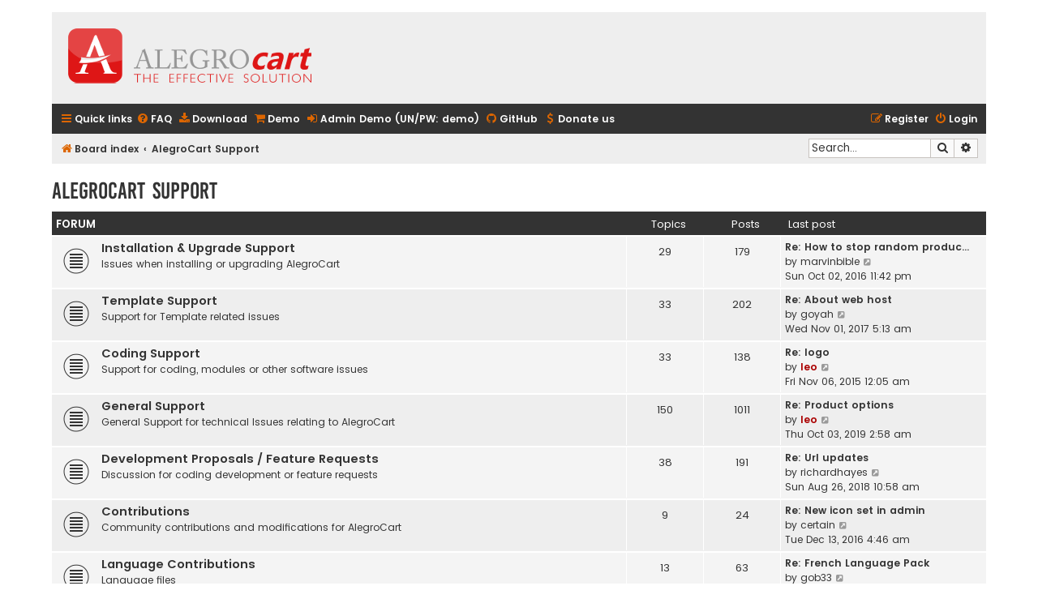

--- FILE ---
content_type: text/html; charset=UTF-8
request_url: http://forum.alegrocart.com/viewforum.php?f=9&sid=2f8d976805876de669f35e8f0ce767ba
body_size: 77572
content:
<!DOCTYPE html>
<html dir="ltr" lang="en-gb">
<head>
<meta charset="utf-8" />
<meta http-equiv="X-UA-Compatible" content="IE=edge">
<meta name="viewport" content="width=device-width, initial-scale=1" />

<title>AlegroCart Support - AlegroCart</title>


	<link rel="canonical" href="http://forum.alegrocart.com/viewforum.php?f=9">

<!--
	phpBB style name: Flat Style
	Based on style:   prosilver (this is the default phpBB3 style)
	Original author:  Tom Beddard ( http://www.subBlue.com/ )
	Modified by:      Ian Bradley
-->

<link href="./assets/css/font-awesome.min.css?assets_version=15" rel="stylesheet">
<link href="./styles/flat-style/theme/stylesheet.css?assets_version=15" rel="stylesheet">
<link href="./styles/flat-style/theme/en/stylesheet.css?assets_version=15" rel="stylesheet">




<!--[if lte IE 9]>
	<link href="./styles/flat-style/theme/tweaks.css?assets_version=15" rel="stylesheet">
<![endif]-->




<link rel="shortcut icon" href="/images/upload_icons/favicon.ico">
</head>
<body id="phpbb" class="nojs notouch section-viewforum ltr ">


<div id="wrap" class="wrap">
	<a id="top" class="top-anchor" accesskey="t"></a>
	<div id="page-header">
		<div class="headerbar" role="banner">
					<div class="inner">

			<div id="site-description">
				<a id="logo" class="logo" href="https://www.alegrocart.com/" alt="AlegroCart home page" title="AlegroCart Homepage"><span class="site_logo"></span></a>
				<div  class="site-description">
					<h1>AlegroCart</h1>
					<p>AlegroCart open source E-commerce</p>
					<p class="skiplink"><a href="#start_here">Skip to content</a></p>
				</div>
			</div>

			</div>
					</div>
				<div class="navbar navbar-top" role="navigation">
	<div class="inner">

	<ul id="nav-main" class="nav-main linklist" role="menubar">

		<li id="quick-links" class="quick-links dropdown-container responsive-menu" data-skip-responsive="true">
			<a href="#" class="dropdown-trigger">
				<i class="icon fa-bars fa-fw" aria-hidden="true"></i><span>Quick links</span>
			</a>
			<div class="dropdown">
				<div class="pointer"><div class="pointer-inner"></div></div>
				<ul class="dropdown-contents" role="menu">
					
											<li class="separator"></li>
																									<li>
								<a href="./search.php?search_id=unanswered&amp;sid=9976df14927d334c20bc3d50f98107ab" role="menuitem">
									<i class="icon fa-file fa-fw" aria-hidden="true"></i><span>Unanswered topics</span>
								</a>
							</li>
							<li>
								<a href="./search.php?search_id=active_topics&amp;sid=9976df14927d334c20bc3d50f98107ab" role="menuitem">
									<i class="icon fa-file fa-fw" aria-hidden="true"></i><span>Active topics</span>
								</a>
							</li>
							<li class="separator"></li>
							<li>
								<a href="./search.php?sid=9976df14927d334c20bc3d50f98107ab" role="menuitem">
									<i class="icon fa-search fa-fw" aria-hidden="true"></i><span>Search</span>
								</a>
							</li>
					
										
										<li class="separator"></li>

									</ul>
			</div>
		</li>

				<li data-skip-responsive="true">
			<a href="/app.php/help/faq?sid=9976df14927d334c20bc3d50f98107ab" rel="help" title="Frequently Asked Questions" role="menuitem">
				<i class="icon fa-question-circle fa-fw" aria-hidden="true"></i><span>FAQ</span>
			</a>
		</li>

		<li data-last-responsive="true">
			<a href="http://forum.alegrocart.com/viewtopic.php?f=8&amp;t=1696" title="Download Newest Version" role="menuitem">
				<i class="icon fa-download fa-fw" aria-hidden="true"></i><span>Download</span>
			</a>
		</li>

		<li data-last-responsive="true">
			<a href="http://www.alegrocart.com/demo/" title="Shopping Cart Demo" role="menuitem">
				<i class="icon fa-shopping-cart fa-fw" aria-hidden="true"></i><span>Demo</span>
			</a>
		</li>

		<li data-last-responsive="true">
			<a href="https://www.alegrocart.com/demo/secret_admin" title="Shopping Cart Admin Demo" role="menuitem">
				<i class="icon fa-sign-in fa-fw" aria-hidden="true"></i><span>Admin Demo (UN/PW: demo)</span>
			</a>
		</li>

		<li data-last-responsive="true">
			<a href="https://github.com/alegroleo/alegrocart" title="AlegroCart on GitHub" role="menuitem">
				<i class="icon fa-github fa-fw" aria-hidden="true"></i><span>GitHub</span>
			</a>
		</li>

		<li data-last-responsive="true">
			<form action="https://www.paypal.com/cgi-bin/webscr" method="post">
				<input type="hidden" name="cmd" value="_s-xclick">
				<input type="hidden" name="hosted_button_id" value="VVYAJ68NW4JKU">
				<button class="donateus" type="submit" formtarget="_blank">
					<i class="icon fa-usd fa-fw" aria-hidden="true"></i><span>Donate us</span>
				</button>
			</form>
		</li>

						
			<li class="rightside"  data-skip-responsive="true">
			<a href="./ucp.php?mode=login&amp;sid=9976df14927d334c20bc3d50f98107ab" title="Login" accesskey="x" role="menuitem">
				<i class="icon fa-power-off fa-fw" aria-hidden="true"></i><span>Login</span>
			</a>
		</li>
					<li class="rightside" data-skip-responsive="true">
				<a href="./ucp.php?mode=register&amp;sid=9976df14927d334c20bc3d50f98107ab" role="menuitem">
					<i class="icon fa-pencil-square-o  fa-fw" aria-hidden="true"></i><span>Register</span>
				</a>
			</li>
						</ul>
    </div>
</div>

<div class="navbar" role="navigation">
	<div class="inner">
	<ul id="nav-breadcrumbs" class="nav-breadcrumbs linklist navlinks" role="menubar">
								<li class="breadcrumbs" itemscope itemtype="http://schema.org/BreadcrumbList">
										<span class="crumb"  itemtype="http://schema.org/ListItem" itemprop="itemListElement" itemscope><a href="./index.php?sid=9976df14927d334c20bc3d50f98107ab" itemtype="https://schema.org/Thing" itemprop="item" accesskey="h" data-navbar-reference="index"><i class="icon fa-home fa-fw"></i><span itemprop="name">Board index</span></a><meta itemprop="position" content="1" /></span>
											<span class="crumb"  itemtype="http://schema.org/ListItem" itemprop="itemListElement" itemscope data-forum-id="9"><a href="./viewforum.php?f=9&amp;sid=9976df14927d334c20bc3d50f98107ab" itemtype="https://schema.org/Thing" itemprop="item"><span itemprop="name">AlegroCart Support</span></a><meta itemprop="position" content="2" /></span>
												</li>
		
							<li id="search-box" class="rightside search-box responsive-hide" role="search">
				<form action="./search.php?sid=9976df14927d334c20bc3d50f98107ab" method="get" id="search">
				<fieldset>
					<input name="keywords" id="keywords" type="search" maxlength="128" title="Search for keywords" class="inputbox search tiny" size="20" value="" placeholder="Search…" />
					<button class="button button-search" type="submit" title="Search">
						<i class="icon fa-search fa-fw" aria-hidden="true"></i><span class="sr-only">Search</span>
					</button>
					<a href="./search.php?sid=9976df14927d334c20bc3d50f98107ab" class="button button-search-end" title="Advanced search">
						<i class="icon fa-cog fa-fw" aria-hidden="true"></i><span class="sr-only">Advanced search</span>
					</a>
					<input type="hidden" name="sid" value="9976df14927d334c20bc3d50f98107ab" />

				</fieldset>
				</form>
			</li>

			<li class="rightside responsive-search">
				<a href="./search.php?sid=9976df14927d334c20bc3d50f98107ab" title="View the advanced search options" role="menuitem">
					<i class="icon fa-search fa-fw" aria-hidden="true"></i><span class="sr-only">Search</span>
				</a>
			</li>
					</ul>

	</div>
</div>
	</div>

	
	<a id="start_here" class="anchor"></a>
	<div id="page-body" class="page-body" role="main">
		
		<h2 class="forum-title"><a href="./viewforum.php?f=9&amp;sid=9976df14927d334c20bc3d50f98107ab">AlegroCart Support</a></h2>


	
	
				<div class="forabg">
			<div class="inner">
			<ul class="topiclist">
				<li class="header">
										<dl class="row-item">
						<dt><div class="list-inner">Forum</div></dt>
						<dd class="topics">Topics</dd>
						<dd class="posts">Posts</dd>
						<dd class="lastpost"><span>Last post</span></dd>
					</dl>
									</li>
			</ul>
			<ul class="topiclist forums">
		
					<li class="row bg2">
						<dl class="row-item forum_read">
				<dt title="No unread posts">
										<div class="list-inner">
																		<a href="./viewforum.php?f=10&amp;sid=9976df14927d334c20bc3d50f98107ab" class="forumtitle">Installation &amp; Upgrade Support</a>
						<br />Issues when installing or upgrading AlegroCart												
												<div class="responsive-show" style="display: none;">
															Topics: <strong>29</strong>
													</div>
											</div>
				</dt>
									<dd class="topics">29 <dfn>Topics</dfn></dd>
					<dd class="posts">179 <dfn>Posts</dfn></dd>
					<dd class="lastpost">
						<span>
																						<dfn>Last post</dfn>
																										<a href="./viewtopic.php?f=10&amp;p=12632&amp;sid=9976df14927d334c20bc3d50f98107ab#p12632" title="Re: How to stop random product on homepage?" class="lastsubject">Re: How to stop random produc…</a> <br />
																	by <a href="./memberlist.php?mode=viewprofile&amp;u=2613&amp;sid=9976df14927d334c20bc3d50f98107ab" class="username">marvinbible</a>																	<a href="./viewtopic.php?f=10&amp;p=12632&amp;sid=9976df14927d334c20bc3d50f98107ab#p12632" title="View the latest post">
										<i class="icon fa-external-link-square fa-fw icon-lightgray icon-md" aria-hidden="true"></i><span class="sr-only">View the latest post</span>
									</a>
																<br />Sun Oct 02, 2016 11:42 pm
													</span>
					</dd>
							</dl>
					</li>
			
	
	
			
					<li class="row bg1">
						<dl class="row-item forum_read">
				<dt title="No unread posts">
										<div class="list-inner">
																		<a href="./viewforum.php?f=11&amp;sid=9976df14927d334c20bc3d50f98107ab" class="forumtitle">Template Support</a>
						<br />Support for Template related issues												
												<div class="responsive-show" style="display: none;">
															Topics: <strong>33</strong>
													</div>
											</div>
				</dt>
									<dd class="topics">33 <dfn>Topics</dfn></dd>
					<dd class="posts">202 <dfn>Posts</dfn></dd>
					<dd class="lastpost">
						<span>
																						<dfn>Last post</dfn>
																										<a href="./viewtopic.php?f=11&amp;p=13508&amp;sid=9976df14927d334c20bc3d50f98107ab#p13508" title="Re: About web host" class="lastsubject">Re: About web host</a> <br />
																	by <a href="./memberlist.php?mode=viewprofile&amp;u=2844&amp;sid=9976df14927d334c20bc3d50f98107ab" class="username">goyah</a>																	<a href="./viewtopic.php?f=11&amp;p=13508&amp;sid=9976df14927d334c20bc3d50f98107ab#p13508" title="View the latest post">
										<i class="icon fa-external-link-square fa-fw icon-lightgray icon-md" aria-hidden="true"></i><span class="sr-only">View the latest post</span>
									</a>
																<br />Wed Nov 01, 2017 5:13 am
													</span>
					</dd>
							</dl>
					</li>
			
	
	
			
					<li class="row bg2">
						<dl class="row-item forum_read">
				<dt title="No unread posts">
										<div class="list-inner">
																		<a href="./viewforum.php?f=12&amp;sid=9976df14927d334c20bc3d50f98107ab" class="forumtitle">Coding Support</a>
						<br />Support for coding, modules or other software issues												
												<div class="responsive-show" style="display: none;">
															Topics: <strong>33</strong>
													</div>
											</div>
				</dt>
									<dd class="topics">33 <dfn>Topics</dfn></dd>
					<dd class="posts">138 <dfn>Posts</dfn></dd>
					<dd class="lastpost">
						<span>
																						<dfn>Last post</dfn>
																										<a href="./viewtopic.php?f=12&amp;p=10552&amp;sid=9976df14927d334c20bc3d50f98107ab#p10552" title="Re: logo" class="lastsubject">Re: logo</a> <br />
																	by <a href="./memberlist.php?mode=viewprofile&amp;u=54&amp;sid=9976df14927d334c20bc3d50f98107ab" style="color: #AA0000;" class="username-coloured">leo</a>																	<a href="./viewtopic.php?f=12&amp;p=10552&amp;sid=9976df14927d334c20bc3d50f98107ab#p10552" title="View the latest post">
										<i class="icon fa-external-link-square fa-fw icon-lightgray icon-md" aria-hidden="true"></i><span class="sr-only">View the latest post</span>
									</a>
																<br />Fri Nov 06, 2015 12:05 am
													</span>
					</dd>
							</dl>
					</li>
			
	
	
			
					<li class="row bg1">
						<dl class="row-item forum_read">
				<dt title="No unread posts">
										<div class="list-inner">
																		<a href="./viewforum.php?f=13&amp;sid=9976df14927d334c20bc3d50f98107ab" class="forumtitle">General Support</a>
						<br />General Support for technical Issues relating to AlegroCart												
												<div class="responsive-show" style="display: none;">
															Topics: <strong>150</strong>
													</div>
											</div>
				</dt>
									<dd class="topics">150 <dfn>Topics</dfn></dd>
					<dd class="posts">1011 <dfn>Posts</dfn></dd>
					<dd class="lastpost">
						<span>
																						<dfn>Last post</dfn>
																										<a href="./viewtopic.php?f=13&amp;p=15606&amp;sid=9976df14927d334c20bc3d50f98107ab#p15606" title="Re: Product options" class="lastsubject">Re: Product options</a> <br />
																	by <a href="./memberlist.php?mode=viewprofile&amp;u=54&amp;sid=9976df14927d334c20bc3d50f98107ab" style="color: #AA0000;" class="username-coloured">leo</a>																	<a href="./viewtopic.php?f=13&amp;p=15606&amp;sid=9976df14927d334c20bc3d50f98107ab#p15606" title="View the latest post">
										<i class="icon fa-external-link-square fa-fw icon-lightgray icon-md" aria-hidden="true"></i><span class="sr-only">View the latest post</span>
									</a>
																<br />Thu Oct 03, 2019 2:58 am
													</span>
					</dd>
							</dl>
					</li>
			
	
	
			
					<li class="row bg2">
						<dl class="row-item forum_read">
				<dt title="No unread posts">
										<div class="list-inner">
																		<a href="./viewforum.php?f=14&amp;sid=9976df14927d334c20bc3d50f98107ab" class="forumtitle">Development Proposals / Feature Requests</a>
						<br />Discussion for coding development or feature requests												
												<div class="responsive-show" style="display: none;">
															Topics: <strong>38</strong>
													</div>
											</div>
				</dt>
									<dd class="topics">38 <dfn>Topics</dfn></dd>
					<dd class="posts">191 <dfn>Posts</dfn></dd>
					<dd class="lastpost">
						<span>
																						<dfn>Last post</dfn>
																										<a href="./viewtopic.php?f=14&amp;p=14250&amp;sid=9976df14927d334c20bc3d50f98107ab#p14250" title="Re: Url updates" class="lastsubject">Re: Url updates</a> <br />
																	by <a href="./memberlist.php?mode=viewprofile&amp;u=2968&amp;sid=9976df14927d334c20bc3d50f98107ab" class="username">richardhayes</a>																	<a href="./viewtopic.php?f=14&amp;p=14250&amp;sid=9976df14927d334c20bc3d50f98107ab#p14250" title="View the latest post">
										<i class="icon fa-external-link-square fa-fw icon-lightgray icon-md" aria-hidden="true"></i><span class="sr-only">View the latest post</span>
									</a>
																<br />Sun Aug 26, 2018 10:58 am
													</span>
					</dd>
							</dl>
					</li>
			
	
	
			
					<li class="row bg1">
						<dl class="row-item forum_read">
				<dt title="No unread posts">
										<div class="list-inner">
																		<a href="./viewforum.php?f=17&amp;sid=9976df14927d334c20bc3d50f98107ab" class="forumtitle">Contributions</a>
						<br />Community contributions and modifications for AlegroCart												
												<div class="responsive-show" style="display: none;">
															Topics: <strong>9</strong>
													</div>
											</div>
				</dt>
									<dd class="topics">9 <dfn>Topics</dfn></dd>
					<dd class="posts">24 <dfn>Posts</dfn></dd>
					<dd class="lastpost">
						<span>
																						<dfn>Last post</dfn>
																										<a href="./viewtopic.php?f=17&amp;p=12790&amp;sid=9976df14927d334c20bc3d50f98107ab#p12790" title="Re: New icon set in admin" class="lastsubject">Re: New icon set in admin</a> <br />
																	by <a href="./memberlist.php?mode=viewprofile&amp;u=2634&amp;sid=9976df14927d334c20bc3d50f98107ab" class="username">certain</a>																	<a href="./viewtopic.php?f=17&amp;p=12790&amp;sid=9976df14927d334c20bc3d50f98107ab#p12790" title="View the latest post">
										<i class="icon fa-external-link-square fa-fw icon-lightgray icon-md" aria-hidden="true"></i><span class="sr-only">View the latest post</span>
									</a>
																<br />Tue Dec 13, 2016 4:46 am
													</span>
					</dd>
							</dl>
					</li>
			
	
	
			
					<li class="row bg2">
						<dl class="row-item forum_read">
				<dt title="No unread posts">
										<div class="list-inner">
																		<a href="./viewforum.php?f=26&amp;sid=9976df14927d334c20bc3d50f98107ab" class="forumtitle">Language Contributions</a>
						<br />Language files												
												<div class="responsive-show" style="display: none;">
															Topics: <strong>13</strong>
													</div>
											</div>
				</dt>
									<dd class="topics">13 <dfn>Topics</dfn></dd>
					<dd class="posts">63 <dfn>Posts</dfn></dd>
					<dd class="lastpost">
						<span>
																						<dfn>Last post</dfn>
																										<a href="./viewtopic.php?f=26&amp;p=10663&amp;sid=9976df14927d334c20bc3d50f98107ab#p10663" title="Re: French Language Pack" class="lastsubject">Re: French Language Pack</a> <br />
																	by <a href="./memberlist.php?mode=viewprofile&amp;u=118&amp;sid=9976df14927d334c20bc3d50f98107ab" class="username">gob33</a>																	<a href="./viewtopic.php?f=26&amp;p=10663&amp;sid=9976df14927d334c20bc3d50f98107ab#p10663" title="View the latest post">
										<i class="icon fa-external-link-square fa-fw icon-lightgray icon-md" aria-hidden="true"></i><span class="sr-only">View the latest post</span>
									</a>
																<br />Sat Dec 05, 2015 3:53 am
													</span>
					</dd>
							</dl>
					</li>
			
	
	
			
					<li class="row bg1">
						<dl class="row-item forum_read">
				<dt title="No unread posts">
										<div class="list-inner">
																		<a href="./viewforum.php?f=28&amp;sid=9976df14927d334c20bc3d50f98107ab" class="forumtitle">Template Contributions</a>
						<br />Template and Styles Contributions												
												<div class="responsive-show" style="display: none;">
															Topics: <strong>5</strong>
													</div>
											</div>
				</dt>
									<dd class="topics">5 <dfn>Topics</dfn></dd>
					<dd class="posts">13 <dfn>Posts</dfn></dd>
					<dd class="lastpost">
						<span>
																						<dfn>Last post</dfn>
																										<a href="./viewtopic.php?f=28&amp;p=8231&amp;sid=9976df14927d334c20bc3d50f98107ab#p8231" title="Re: Addition Colors for 1.2.8" class="lastsubject">Re: Addition Colors for 1.2.8</a> <br />
																	by <a href="./memberlist.php?mode=viewprofile&amp;u=909&amp;sid=9976df14927d334c20bc3d50f98107ab" class="username">fruitbat</a>																	<a href="./viewtopic.php?f=28&amp;p=8231&amp;sid=9976df14927d334c20bc3d50f98107ab#p8231" title="View the latest post">
										<i class="icon fa-external-link-square fa-fw icon-lightgray icon-md" aria-hidden="true"></i><span class="sr-only">View the latest post</span>
									</a>
																<br />Wed Oct 09, 2013 2:28 am
													</span>
					</dd>
							</dl>
					</li>
			
				</ul>

			</div>
		</div>
		





	
			<div class="forumbg">
		<div class="inner">
		<ul class="topiclist">
			<li class="header">
				<dl class="row-item">
					<dt id="active_topics"><div class="list-inner">Active topics</div></dt>
					<dd class="posts">Replies</dd>
					<dd class="views">Views</dd>
					<dd class="lastpost"><span>Last post</span></dd>
				</dl>
			</li>
		</ul>
		<ul class="topiclist topics">
	
				<li class="row bg1 sticky">
						<dl class="row-item sticky_read">
				<dt title="No unread posts">
										<div class="list-inner">
																		<a href="./viewtopic.php?f=28&amp;t=815&amp;sid=9976df14927d334c20bc3d50f98107ab" class="topictitle">Addition Colors for 1.2.8</a>																								<br />
						
												<div class="responsive-show" style="display: none;">
							Last post by <a href="./memberlist.php?mode=viewprofile&amp;u=909&amp;sid=9976df14927d334c20bc3d50f98107ab" class="username">fruitbat</a> &laquo; <a href="./viewtopic.php?f=28&amp;t=815&amp;p=8231&amp;sid=9976df14927d334c20bc3d50f98107ab#p8231" title="Go to last post">Wed Oct 09, 2013 2:28 am</a>
													</div>
													<span class="responsive-show left-box" style="display: none;">Replies: <strong>5</strong></span>
													
						<div class="topic-poster responsive-hide left-box">
														<i class="icon fa-paperclip fa-fw" aria-hidden="true"></i>							by <a href="./memberlist.php?mode=viewprofile&amp;u=2&amp;sid=9976df14927d334c20bc3d50f98107ab" style="color: #AA0000;" class="username-coloured">Brent</a> &raquo; Mon Jan 21, 2013 11:48 am
													</div>

						
											</div>
				</dt>
				<dd class="posts">5 <dfn>Replies</dfn></dd>
				<dd class="views">54120 <dfn>Views</dfn></dd>
				<dd class="lastpost">
					<span><dfn>Last post </dfn>by <a href="./memberlist.php?mode=viewprofile&amp;u=909&amp;sid=9976df14927d334c20bc3d50f98107ab" class="username">fruitbat</a>													<a href="./viewtopic.php?f=28&amp;t=815&amp;p=8231&amp;sid=9976df14927d334c20bc3d50f98107ab#p8231" title="Go to last post">
								<i class="icon fa-external-link-square fa-fw icon-lightgray icon-md" aria-hidden="true"></i><span class="sr-only"></span>
							</a>
												<br />Wed Oct 09, 2013 2:28 am
					</span>
				</dd>
			</dl>
					</li>
		
	

	
	
				<li class="row bg2">
						<dl class="row-item topic_read">
				<dt title="No unread posts">
										<div class="list-inner">
																		<a href="./viewtopic.php?f=13&amp;t=4776&amp;sid=9976df14927d334c20bc3d50f98107ab" class="topictitle">Product options</a>																								<br />
						
												<div class="responsive-show" style="display: none;">
							Last post by <a href="./memberlist.php?mode=viewprofile&amp;u=54&amp;sid=9976df14927d334c20bc3d50f98107ab" style="color: #AA0000;" class="username-coloured">leo</a> &laquo; <a href="./viewtopic.php?f=13&amp;t=4776&amp;p=15606&amp;sid=9976df14927d334c20bc3d50f98107ab#p15606" title="Go to last post">Thu Oct 03, 2019 2:58 am</a>
													</div>
													<span class="responsive-show left-box" style="display: none;">Replies: <strong>1</strong></span>
													
						<div class="topic-poster responsive-hide left-box">
																					by <a href="./memberlist.php?mode=viewprofile&amp;u=795&amp;sid=9976df14927d334c20bc3d50f98107ab" class="username">Delpfine</a> &raquo; Wed Oct 02, 2019 11:22 am
													</div>

						
											</div>
				</dt>
				<dd class="posts">1 <dfn>Replies</dfn></dd>
				<dd class="views">11152 <dfn>Views</dfn></dd>
				<dd class="lastpost">
					<span><dfn>Last post </dfn>by <a href="./memberlist.php?mode=viewprofile&amp;u=54&amp;sid=9976df14927d334c20bc3d50f98107ab" style="color: #AA0000;" class="username-coloured">leo</a>													<a href="./viewtopic.php?f=13&amp;t=4776&amp;p=15606&amp;sid=9976df14927d334c20bc3d50f98107ab#p15606" title="Go to last post">
								<i class="icon fa-external-link-square fa-fw icon-lightgray icon-md" aria-hidden="true"></i><span class="sr-only"></span>
							</a>
												<br />Thu Oct 03, 2019 2:58 am
					</span>
				</dd>
			</dl>
					</li>
		
	

	
	
				<li class="row bg1">
						<dl class="row-item topic_read">
				<dt title="No unread posts">
										<div class="list-inner">
																		<a href="./viewtopic.php?f=13&amp;t=2029&amp;sid=9976df14927d334c20bc3d50f98107ab" class="topictitle">Website cannot display the page</a>																								<br />
						
												<div class="responsive-show" style="display: none;">
							Last post by <a href="./memberlist.php?mode=viewprofile&amp;u=54&amp;sid=9976df14927d334c20bc3d50f98107ab" style="color: #AA0000;" class="username-coloured">leo</a> &laquo; <a href="./viewtopic.php?f=13&amp;t=2029&amp;p=15277&amp;sid=9976df14927d334c20bc3d50f98107ab#p15277" title="Go to last post">Sat Dec 15, 2018 5:07 am</a>
													</div>
													<span class="responsive-show left-box" style="display: none;">Replies: <strong>17</strong></span>
													
						<div class="topic-poster responsive-hide left-box">
																					by <a href="./memberlist.php?mode=viewprofile&amp;u=795&amp;sid=9976df14927d334c20bc3d50f98107ab" class="username">Delpfine</a> &raquo; Thu Mar 10, 2016 2:47 pm
													</div>

												<div class="pagination">
							<span><i class="icon fa-clone fa-fw" aria-hidden="true"></i></span>
							<ul>
															<li><a class="button" href="./viewtopic.php?f=13&amp;t=2029&amp;sid=9976df14927d334c20bc3d50f98107ab">1</a></li>
																							<li><a class="button" href="./viewtopic.php?f=13&amp;t=2029&amp;sid=9976df14927d334c20bc3d50f98107ab&amp;start=10">2</a></li>
																																													</ul>
						</div>
						
											</div>
				</dt>
				<dd class="posts">17 <dfn>Replies</dfn></dd>
				<dd class="views">41464 <dfn>Views</dfn></dd>
				<dd class="lastpost">
					<span><dfn>Last post </dfn>by <a href="./memberlist.php?mode=viewprofile&amp;u=54&amp;sid=9976df14927d334c20bc3d50f98107ab" style="color: #AA0000;" class="username-coloured">leo</a>													<a href="./viewtopic.php?f=13&amp;t=2029&amp;p=15277&amp;sid=9976df14927d334c20bc3d50f98107ab#p15277" title="Go to last post">
								<i class="icon fa-external-link-square fa-fw icon-lightgray icon-md" aria-hidden="true"></i><span class="sr-only"></span>
							</a>
												<br />Sat Dec 15, 2018 5:07 am
					</span>
				</dd>
			</dl>
					</li>
		
	

	
	
				<li class="row bg2">
						<dl class="row-item topic_read">
				<dt title="No unread posts">
										<div class="list-inner">
																		<a href="./viewtopic.php?f=14&amp;t=839&amp;sid=9976df14927d334c20bc3d50f98107ab" class="topictitle">Url updates</a>																								<br />
						
												<div class="responsive-show" style="display: none;">
							Last post by <a href="./memberlist.php?mode=viewprofile&amp;u=2968&amp;sid=9976df14927d334c20bc3d50f98107ab" class="username">richardhayes</a> &laquo; <a href="./viewtopic.php?f=14&amp;t=839&amp;p=14250&amp;sid=9976df14927d334c20bc3d50f98107ab#p14250" title="Go to last post">Sun Aug 26, 2018 10:58 am</a>
													</div>
													<span class="responsive-show left-box" style="display: none;">Replies: <strong>7</strong></span>
													
						<div class="topic-poster responsive-hide left-box">
																					by <a href="./memberlist.php?mode=viewprofile&amp;u=785&amp;sid=9976df14927d334c20bc3d50f98107ab" class="username">Bluesplayer</a> &raquo; Sat Feb 09, 2013 2:17 pm
													</div>

						
											</div>
				</dt>
				<dd class="posts">7 <dfn>Replies</dfn></dd>
				<dd class="views">33024 <dfn>Views</dfn></dd>
				<dd class="lastpost">
					<span><dfn>Last post </dfn>by <a href="./memberlist.php?mode=viewprofile&amp;u=2968&amp;sid=9976df14927d334c20bc3d50f98107ab" class="username">richardhayes</a>													<a href="./viewtopic.php?f=14&amp;t=839&amp;p=14250&amp;sid=9976df14927d334c20bc3d50f98107ab#p14250" title="Go to last post">
								<i class="icon fa-external-link-square fa-fw icon-lightgray icon-md" aria-hidden="true"></i><span class="sr-only"></span>
							</a>
												<br />Sun Aug 26, 2018 10:58 am
					</span>
				</dd>
			</dl>
					</li>
		
	

	
	
				<li class="row bg1">
						<dl class="row-item topic_read">
				<dt title="No unread posts">
										<div class="list-inner">
																		<a href="./viewtopic.php?f=13&amp;t=3481&amp;sid=9976df14927d334c20bc3d50f98107ab" class="topictitle">paypal banned by my host</a>																								<br />
						
												<div class="responsive-show" style="display: none;">
							Last post by <a href="./memberlist.php?mode=viewprofile&amp;u=2&amp;sid=9976df14927d334c20bc3d50f98107ab" style="color: #AA0000;" class="username-coloured">Brent</a> &laquo; <a href="./viewtopic.php?f=13&amp;t=3481&amp;p=13878&amp;sid=9976df14927d334c20bc3d50f98107ab#p13878" title="Go to last post">Sun May 13, 2018 5:51 am</a>
													</div>
													<span class="responsive-show left-box" style="display: none;">Replies: <strong>1</strong></span>
													
						<div class="topic-poster responsive-hide left-box">
																					by <a href="./memberlist.php?mode=viewprofile&amp;u=2895&amp;sid=9976df14927d334c20bc3d50f98107ab" class="username">dialabusiness</a> &raquo; Sat May 12, 2018 3:38 am
													</div>

						
											</div>
				</dt>
				<dd class="posts">1 <dfn>Replies</dfn></dd>
				<dd class="views">7249 <dfn>Views</dfn></dd>
				<dd class="lastpost">
					<span><dfn>Last post </dfn>by <a href="./memberlist.php?mode=viewprofile&amp;u=2&amp;sid=9976df14927d334c20bc3d50f98107ab" style="color: #AA0000;" class="username-coloured">Brent</a>													<a href="./viewtopic.php?f=13&amp;t=3481&amp;p=13878&amp;sid=9976df14927d334c20bc3d50f98107ab#p13878" title="Go to last post">
								<i class="icon fa-external-link-square fa-fw icon-lightgray icon-md" aria-hidden="true"></i><span class="sr-only"></span>
							</a>
												<br />Sun May 13, 2018 5:51 am
					</span>
				</dd>
			</dl>
					</li>
		
	

	
	
				<li class="row bg2">
						<dl class="row-item topic_read_hot">
				<dt title="No unread posts">
										<div class="list-inner">
																		<a href="./viewtopic.php?f=13&amp;t=642&amp;sid=9976df14927d334c20bc3d50f98107ab" class="topictitle">Down load free music</a>																								<br />
						
												<div class="responsive-show" style="display: none;">
							Last post by <a href="./memberlist.php?mode=viewprofile&amp;u=54&amp;sid=9976df14927d334c20bc3d50f98107ab" style="color: #AA0000;" class="username-coloured">leo</a> &laquo; <a href="./viewtopic.php?f=13&amp;t=642&amp;p=13533&amp;sid=9976df14927d334c20bc3d50f98107ab#p13533" title="Go to last post">Mon Dec 04, 2017 1:57 pm</a>
													</div>
													<span class="responsive-show left-box" style="display: none;">Replies: <strong>39</strong></span>
													
						<div class="topic-poster responsive-hide left-box">
																					by <a href="./memberlist.php?mode=viewprofile&amp;u=426&amp;sid=9976df14927d334c20bc3d50f98107ab" class="username">mike24williams</a> &raquo; Mon Feb 13, 2012 2:29 am
													</div>

												<div class="pagination">
							<span><i class="icon fa-clone fa-fw" aria-hidden="true"></i></span>
							<ul>
															<li><a class="button" href="./viewtopic.php?f=13&amp;t=642&amp;sid=9976df14927d334c20bc3d50f98107ab">1</a></li>
																							<li><a class="button" href="./viewtopic.php?f=13&amp;t=642&amp;sid=9976df14927d334c20bc3d50f98107ab&amp;start=10">2</a></li>
																							<li><a class="button" href="./viewtopic.php?f=13&amp;t=642&amp;sid=9976df14927d334c20bc3d50f98107ab&amp;start=20">3</a></li>
																							<li><a class="button" href="./viewtopic.php?f=13&amp;t=642&amp;sid=9976df14927d334c20bc3d50f98107ab&amp;start=30">4</a></li>
																																													</ul>
						</div>
						
											</div>
				</dt>
				<dd class="posts">39 <dfn>Replies</dfn></dd>
				<dd class="views">83987 <dfn>Views</dfn></dd>
				<dd class="lastpost">
					<span><dfn>Last post </dfn>by <a href="./memberlist.php?mode=viewprofile&amp;u=54&amp;sid=9976df14927d334c20bc3d50f98107ab" style="color: #AA0000;" class="username-coloured">leo</a>													<a href="./viewtopic.php?f=13&amp;t=642&amp;p=13533&amp;sid=9976df14927d334c20bc3d50f98107ab#p13533" title="Go to last post">
								<i class="icon fa-external-link-square fa-fw icon-lightgray icon-md" aria-hidden="true"></i><span class="sr-only"></span>
							</a>
												<br />Mon Dec 04, 2017 1:57 pm
					</span>
				</dd>
			</dl>
					</li>
		
	

	
	
				<li class="row bg1">
						<dl class="row-item topic_read">
				<dt title="No unread posts">
										<div class="list-inner">
																		<a href="./viewtopic.php?f=11&amp;t=3135&amp;sid=9976df14927d334c20bc3d50f98107ab" class="topictitle">About web host</a>																								<br />
						
												<div class="responsive-show" style="display: none;">
							Last post by <a href="./memberlist.php?mode=viewprofile&amp;u=2844&amp;sid=9976df14927d334c20bc3d50f98107ab" class="username">goyah</a> &laquo; <a href="./viewtopic.php?f=11&amp;t=3135&amp;p=13508&amp;sid=9976df14927d334c20bc3d50f98107ab#p13508" title="Go to last post">Wed Nov 01, 2017 5:13 am</a>
													</div>
													<span class="responsive-show left-box" style="display: none;">Replies: <strong>3</strong></span>
													
						<div class="topic-poster responsive-hide left-box">
																					by <a href="./memberlist.php?mode=viewprofile&amp;u=2650&amp;sid=9976df14927d334c20bc3d50f98107ab" class="username">Kimbler</a> &raquo; Mon Feb 27, 2017 5:24 am
													</div>

						
											</div>
				</dt>
				<dd class="posts">3 <dfn>Replies</dfn></dd>
				<dd class="views">16055 <dfn>Views</dfn></dd>
				<dd class="lastpost">
					<span><dfn>Last post </dfn>by <a href="./memberlist.php?mode=viewprofile&amp;u=2844&amp;sid=9976df14927d334c20bc3d50f98107ab" class="username">goyah</a>													<a href="./viewtopic.php?f=11&amp;t=3135&amp;p=13508&amp;sid=9976df14927d334c20bc3d50f98107ab#p13508" title="Go to last post">
								<i class="icon fa-external-link-square fa-fw icon-lightgray icon-md" aria-hidden="true"></i><span class="sr-only"></span>
							</a>
												<br />Wed Nov 01, 2017 5:13 am
					</span>
				</dd>
			</dl>
					</li>
		
	

	
	
				<li class="row bg2">
						<dl class="row-item topic_read">
				<dt title="No unread posts">
										<div class="list-inner">
																		<a href="./viewtopic.php?f=11&amp;t=866&amp;sid=9976df14927d334c20bc3d50f98107ab" class="topictitle">Change search field size ?</a>																								<br />
						
												<div class="responsive-show" style="display: none;">
							Last post by <a href="./memberlist.php?mode=viewprofile&amp;u=2&amp;sid=9976df14927d334c20bc3d50f98107ab" style="color: #AA0000;" class="username-coloured">Brent</a> &laquo; <a href="./viewtopic.php?f=11&amp;t=866&amp;p=12964&amp;sid=9976df14927d334c20bc3d50f98107ab#p12964" title="Go to last post">Tue Mar 21, 2017 4:35 pm</a>
													</div>
													<span class="responsive-show left-box" style="display: none;">Replies: <strong>3</strong></span>
													
						<div class="topic-poster responsive-hide left-box">
																					by <a href="./memberlist.php?mode=viewprofile&amp;u=802&amp;sid=9976df14927d334c20bc3d50f98107ab" class="username">ds_robert</a> &raquo; Wed Mar 06, 2013 5:48 am
													</div>

						
											</div>
				</dt>
				<dd class="posts">3 <dfn>Replies</dfn></dd>
				<dd class="views">13289 <dfn>Views</dfn></dd>
				<dd class="lastpost">
					<span><dfn>Last post </dfn>by <a href="./memberlist.php?mode=viewprofile&amp;u=2&amp;sid=9976df14927d334c20bc3d50f98107ab" style="color: #AA0000;" class="username-coloured">Brent</a>													<a href="./viewtopic.php?f=11&amp;t=866&amp;p=12964&amp;sid=9976df14927d334c20bc3d50f98107ab#p12964" title="Go to last post">
								<i class="icon fa-external-link-square fa-fw icon-lightgray icon-md" aria-hidden="true"></i><span class="sr-only"></span>
							</a>
												<br />Tue Mar 21, 2017 4:35 pm
					</span>
				</dd>
			</dl>
					</li>
		
	

	
	
				<li class="row bg1">
						<dl class="row-item topic_read">
				<dt title="No unread posts">
										<div class="list-inner">
																		<a href="./viewtopic.php?f=14&amp;t=475&amp;sid=9976df14927d334c20bc3d50f98107ab" class="topictitle">Shipping Module</a>																								<br />
						
												<div class="responsive-show" style="display: none;">
							Last post by <a href="./memberlist.php?mode=viewprofile&amp;u=2643&amp;sid=9976df14927d334c20bc3d50f98107ab" class="username">brusque</a> &laquo; <a href="./viewtopic.php?f=14&amp;t=475&amp;p=12868&amp;sid=9976df14927d334c20bc3d50f98107ab#p12868" title="Go to last post">Mon Jan 09, 2017 1:36 pm</a>
													</div>
													<span class="responsive-show left-box" style="display: none;">Replies: <strong>22</strong></span>
													
						<div class="topic-poster responsive-hide left-box">
																					by <a href="./memberlist.php?mode=viewprofile&amp;u=437&amp;sid=9976df14927d334c20bc3d50f98107ab" class="username">nicolaswhitham</a> &raquo; Sun Jul 03, 2011 3:02 pm
													</div>

												<div class="pagination">
							<span><i class="icon fa-clone fa-fw" aria-hidden="true"></i></span>
							<ul>
															<li><a class="button" href="./viewtopic.php?f=14&amp;t=475&amp;sid=9976df14927d334c20bc3d50f98107ab">1</a></li>
																							<li><a class="button" href="./viewtopic.php?f=14&amp;t=475&amp;sid=9976df14927d334c20bc3d50f98107ab&amp;start=10">2</a></li>
																							<li><a class="button" href="./viewtopic.php?f=14&amp;t=475&amp;sid=9976df14927d334c20bc3d50f98107ab&amp;start=20">3</a></li>
																																													</ul>
						</div>
						
											</div>
				</dt>
				<dd class="posts">22 <dfn>Replies</dfn></dd>
				<dd class="views">56528 <dfn>Views</dfn></dd>
				<dd class="lastpost">
					<span><dfn>Last post </dfn>by <a href="./memberlist.php?mode=viewprofile&amp;u=2643&amp;sid=9976df14927d334c20bc3d50f98107ab" class="username">brusque</a>													<a href="./viewtopic.php?f=14&amp;t=475&amp;p=12868&amp;sid=9976df14927d334c20bc3d50f98107ab#p12868" title="Go to last post">
								<i class="icon fa-external-link-square fa-fw icon-lightgray icon-md" aria-hidden="true"></i><span class="sr-only"></span>
							</a>
												<br />Mon Jan 09, 2017 1:36 pm
					</span>
				</dd>
			</dl>
					</li>
		
	

	
	
				<li class="row bg2">
						<dl class="row-item topic_read">
				<dt title="No unread posts">
										<div class="list-inner">
																		<a href="./viewtopic.php?f=13&amp;t=1132&amp;sid=9976df14927d334c20bc3d50f98107ab" class="topictitle">blank screen</a>																								<br />
						
												<div class="responsive-show" style="display: none;">
							Last post by <a href="./memberlist.php?mode=viewprofile&amp;u=54&amp;sid=9976df14927d334c20bc3d50f98107ab" style="color: #AA0000;" class="username-coloured">leo</a> &laquo; <a href="./viewtopic.php?f=13&amp;t=1132&amp;p=12856&amp;sid=9976df14927d334c20bc3d50f98107ab#p12856" title="Go to last post">Mon Dec 26, 2016 9:38 am</a>
													</div>
													<span class="responsive-show left-box" style="display: none;">Replies: <strong>9</strong></span>
													
						<div class="topic-poster responsive-hide left-box">
																					by <a href="./memberlist.php?mode=viewprofile&amp;u=795&amp;sid=9976df14927d334c20bc3d50f98107ab" class="username">Delpfine</a> &raquo; Sat Apr 26, 2014 7:25 am
													</div>

						
											</div>
				</dt>
				<dd class="posts">9 <dfn>Replies</dfn></dd>
				<dd class="views">24176 <dfn>Views</dfn></dd>
				<dd class="lastpost">
					<span><dfn>Last post </dfn>by <a href="./memberlist.php?mode=viewprofile&amp;u=54&amp;sid=9976df14927d334c20bc3d50f98107ab" style="color: #AA0000;" class="username-coloured">leo</a>													<a href="./viewtopic.php?f=13&amp;t=1132&amp;p=12856&amp;sid=9976df14927d334c20bc3d50f98107ab#p12856" title="Go to last post">
								<i class="icon fa-external-link-square fa-fw icon-lightgray icon-md" aria-hidden="true"></i><span class="sr-only"></span>
							</a>
												<br />Mon Dec 26, 2016 9:38 am
					</span>
				</dd>
			</dl>
					</li>
		
	

	
	
				<li class="row bg1">
						<dl class="row-item topic_read">
				<dt title="No unread posts">
										<div class="list-inner">
																		<a href="./viewtopic.php?f=17&amp;t=164&amp;sid=9976df14927d334c20bc3d50f98107ab" class="topictitle">New icon set in admin</a>																								<br />
						
												<div class="responsive-show" style="display: none;">
							Last post by <a href="./memberlist.php?mode=viewprofile&amp;u=2634&amp;sid=9976df14927d334c20bc3d50f98107ab" class="username">certain</a> &laquo; <a href="./viewtopic.php?f=17&amp;t=164&amp;p=12790&amp;sid=9976df14927d334c20bc3d50f98107ab#p12790" title="Go to last post">Tue Dec 13, 2016 4:46 am</a>
													</div>
													<span class="responsive-show left-box" style="display: none;">Replies: <strong>1</strong></span>
													
						<div class="topic-poster responsive-hide left-box">
														<i class="icon fa-paperclip fa-fw" aria-hidden="true"></i>							by <a href="./memberlist.php?mode=viewprofile&amp;u=54&amp;sid=9976df14927d334c20bc3d50f98107ab" style="color: #AA0000;" class="username-coloured">leo</a> &raquo; Wed Jul 28, 2010 1:52 pm
													</div>

						
											</div>
				</dt>
				<dd class="posts">1 <dfn>Replies</dfn></dd>
				<dd class="views">19446 <dfn>Views</dfn></dd>
				<dd class="lastpost">
					<span><dfn>Last post </dfn>by <a href="./memberlist.php?mode=viewprofile&amp;u=2634&amp;sid=9976df14927d334c20bc3d50f98107ab" class="username">certain</a>													<a href="./viewtopic.php?f=17&amp;t=164&amp;p=12790&amp;sid=9976df14927d334c20bc3d50f98107ab#p12790" title="Go to last post">
								<i class="icon fa-external-link-square fa-fw icon-lightgray icon-md" aria-hidden="true"></i><span class="sr-only"></span>
							</a>
												<br />Tue Dec 13, 2016 4:46 am
					</span>
				</dd>
			</dl>
					</li>
		
	

	
	
				<li class="row bg2">
						<dl class="row-item topic_read">
				<dt title="No unread posts">
										<div class="list-inner">
																		<a href="./viewtopic.php?f=13&amp;t=3111&amp;sid=9976df14927d334c20bc3d50f98107ab" class="topictitle">Northen Ireland</a>																								<br />
						
												<div class="responsive-show" style="display: none;">
							Last post by <a href="./memberlist.php?mode=viewprofile&amp;u=54&amp;sid=9976df14927d334c20bc3d50f98107ab" style="color: #AA0000;" class="username-coloured">leo</a> &laquo; <a href="./viewtopic.php?f=13&amp;t=3111&amp;p=12730&amp;sid=9976df14927d334c20bc3d50f98107ab#p12730" title="Go to last post">Tue Nov 22, 2016 2:20 am</a>
													</div>
													<span class="responsive-show left-box" style="display: none;">Replies: <strong>2</strong></span>
													
						<div class="topic-poster responsive-hide left-box">
																					by <a href="./memberlist.php?mode=viewprofile&amp;u=426&amp;sid=9976df14927d334c20bc3d50f98107ab" class="username">mike24williams</a> &raquo; Mon Nov 21, 2016 11:35 am
													</div>

						
											</div>
				</dt>
				<dd class="posts">2 <dfn>Replies</dfn></dd>
				<dd class="views">15290 <dfn>Views</dfn></dd>
				<dd class="lastpost">
					<span><dfn>Last post </dfn>by <a href="./memberlist.php?mode=viewprofile&amp;u=54&amp;sid=9976df14927d334c20bc3d50f98107ab" style="color: #AA0000;" class="username-coloured">leo</a>													<a href="./viewtopic.php?f=13&amp;t=3111&amp;p=12730&amp;sid=9976df14927d334c20bc3d50f98107ab#p12730" title="Go to last post">
								<i class="icon fa-external-link-square fa-fw icon-lightgray icon-md" aria-hidden="true"></i><span class="sr-only"></span>
							</a>
												<br />Tue Nov 22, 2016 2:20 am
					</span>
				</dd>
			</dl>
					</li>
		
	

	
	
				<li class="row bg1">
						<dl class="row-item topic_read">
				<dt title="No unread posts">
										<div class="list-inner">
																		<a href="./viewtopic.php?f=10&amp;t=1443&amp;sid=9976df14927d334c20bc3d50f98107ab" class="topictitle">How to stop random product on homepage?</a>																								<br />
						
												<div class="responsive-show" style="display: none;">
							Last post by <a href="./memberlist.php?mode=viewprofile&amp;u=2613&amp;sid=9976df14927d334c20bc3d50f98107ab" class="username">marvinbible</a> &laquo; <a href="./viewtopic.php?f=10&amp;t=1443&amp;p=12632&amp;sid=9976df14927d334c20bc3d50f98107ab#p12632" title="Go to last post">Sun Oct 02, 2016 11:42 pm</a>
													</div>
													<span class="responsive-show left-box" style="display: none;">Replies: <strong>11</strong></span>
													
						<div class="topic-poster responsive-hide left-box">
																					by <a href="./memberlist.php?mode=viewprofile&amp;u=1453&amp;sid=9976df14927d334c20bc3d50f98107ab" class="username">sakhawat</a> &raquo; Wed Jan 07, 2015 1:57 am
													</div>

												<div class="pagination">
							<span><i class="icon fa-clone fa-fw" aria-hidden="true"></i></span>
							<ul>
															<li><a class="button" href="./viewtopic.php?f=10&amp;t=1443&amp;sid=9976df14927d334c20bc3d50f98107ab">1</a></li>
																							<li><a class="button" href="./viewtopic.php?f=10&amp;t=1443&amp;sid=9976df14927d334c20bc3d50f98107ab&amp;start=10">2</a></li>
																																													</ul>
						</div>
						
											</div>
				</dt>
				<dd class="posts">11 <dfn>Replies</dfn></dd>
				<dd class="views">52959 <dfn>Views</dfn></dd>
				<dd class="lastpost">
					<span><dfn>Last post </dfn>by <a href="./memberlist.php?mode=viewprofile&amp;u=2613&amp;sid=9976df14927d334c20bc3d50f98107ab" class="username">marvinbible</a>													<a href="./viewtopic.php?f=10&amp;t=1443&amp;p=12632&amp;sid=9976df14927d334c20bc3d50f98107ab#p12632" title="Go to last post">
								<i class="icon fa-external-link-square fa-fw icon-lightgray icon-md" aria-hidden="true"></i><span class="sr-only"></span>
							</a>
												<br />Sun Oct 02, 2016 11:42 pm
					</span>
				</dd>
			</dl>
					</li>
		
	

	
	
				<li class="row bg2">
						<dl class="row-item topic_read">
				<dt title="No unread posts">
										<div class="list-inner">
																		<a href="./viewtopic.php?f=13&amp;t=2053&amp;sid=9976df14927d334c20bc3d50f98107ab" class="topictitle">Product Viewed Reset</a>																								<br />
						
												<div class="responsive-show" style="display: none;">
							Last post by <a href="./memberlist.php?mode=viewprofile&amp;u=2287&amp;sid=9976df14927d334c20bc3d50f98107ab" class="username">ink</a> &laquo; <a href="./viewtopic.php?f=13&amp;t=2053&amp;p=11273&amp;sid=9976df14927d334c20bc3d50f98107ab#p11273" title="Go to last post">Mon Mar 28, 2016 3:26 pm</a>
													</div>
													<span class="responsive-show left-box" style="display: none;">Replies: <strong>2</strong></span>
													
						<div class="topic-poster responsive-hide left-box">
																					by <a href="./memberlist.php?mode=viewprofile&amp;u=2287&amp;sid=9976df14927d334c20bc3d50f98107ab" class="username">ink</a> &raquo; Mon Mar 28, 2016 7:53 am
													</div>

						
											</div>
				</dt>
				<dd class="posts">2 <dfn>Replies</dfn></dd>
				<dd class="views">19048 <dfn>Views</dfn></dd>
				<dd class="lastpost">
					<span><dfn>Last post </dfn>by <a href="./memberlist.php?mode=viewprofile&amp;u=2287&amp;sid=9976df14927d334c20bc3d50f98107ab" class="username">ink</a>													<a href="./viewtopic.php?f=13&amp;t=2053&amp;p=11273&amp;sid=9976df14927d334c20bc3d50f98107ab#p11273" title="Go to last post">
								<i class="icon fa-external-link-square fa-fw icon-lightgray icon-md" aria-hidden="true"></i><span class="sr-only"></span>
							</a>
												<br />Mon Mar 28, 2016 3:26 pm
					</span>
				</dd>
			</dl>
					</li>
		
	

	
	
				<li class="row bg1">
						<dl class="row-item topic_read">
				<dt title="No unread posts">
										<div class="list-inner">
																		<a href="./viewtopic.php?f=13&amp;t=2050&amp;sid=9976df14927d334c20bc3d50f98107ab" class="topictitle">Shipping Address &amp; Payment Address Problem</a>																								<br />
						
												<div class="responsive-show" style="display: none;">
							Last post by <a href="./memberlist.php?mode=viewprofile&amp;u=54&amp;sid=9976df14927d334c20bc3d50f98107ab" style="color: #AA0000;" class="username-coloured">leo</a> &laquo; <a href="./viewtopic.php?f=13&amp;t=2050&amp;p=11266&amp;sid=9976df14927d334c20bc3d50f98107ab#p11266" title="Go to last post">Mon Mar 28, 2016 12:54 am</a>
													</div>
													<span class="responsive-show left-box" style="display: none;">Replies: <strong>9</strong></span>
													
						<div class="topic-poster responsive-hide left-box">
																					by <a href="./memberlist.php?mode=viewprofile&amp;u=2287&amp;sid=9976df14927d334c20bc3d50f98107ab" class="username">ink</a> &raquo; Sat Mar 26, 2016 3:22 am
													</div>

						
											</div>
				</dt>
				<dd class="posts">9 <dfn>Replies</dfn></dd>
				<dd class="views">25071 <dfn>Views</dfn></dd>
				<dd class="lastpost">
					<span><dfn>Last post </dfn>by <a href="./memberlist.php?mode=viewprofile&amp;u=54&amp;sid=9976df14927d334c20bc3d50f98107ab" style="color: #AA0000;" class="username-coloured">leo</a>													<a href="./viewtopic.php?f=13&amp;t=2050&amp;p=11266&amp;sid=9976df14927d334c20bc3d50f98107ab#p11266" title="Go to last post">
								<i class="icon fa-external-link-square fa-fw icon-lightgray icon-md" aria-hidden="true"></i><span class="sr-only"></span>
							</a>
												<br />Mon Mar 28, 2016 12:54 am
					</span>
				</dd>
			</dl>
					</li>
		
	

	
	
				<li class="row bg2">
						<dl class="row-item topic_read">
				<dt title="No unread posts">
										<div class="list-inner">
																		<a href="./viewtopic.php?f=13&amp;t=2032&amp;sid=9976df14927d334c20bc3d50f98107ab" class="topictitle">Payment Method (To Show Bank Account)</a>																								<br />
						
												<div class="responsive-show" style="display: none;">
							Last post by <a href="./memberlist.php?mode=viewprofile&amp;u=54&amp;sid=9976df14927d334c20bc3d50f98107ab" style="color: #AA0000;" class="username-coloured">leo</a> &laquo; <a href="./viewtopic.php?f=13&amp;t=2032&amp;p=11217&amp;sid=9976df14927d334c20bc3d50f98107ab#p11217" title="Go to last post">Wed Mar 16, 2016 5:32 am</a>
													</div>
													<span class="responsive-show left-box" style="display: none;">Replies: <strong>9</strong></span>
													
						<div class="topic-poster responsive-hide left-box">
																					by <a href="./memberlist.php?mode=viewprofile&amp;u=2287&amp;sid=9976df14927d334c20bc3d50f98107ab" class="username">ink</a> &raquo; Sat Mar 12, 2016 3:23 am
													</div>

						
											</div>
				</dt>
				<dd class="posts">9 <dfn>Replies</dfn></dd>
				<dd class="views">23747 <dfn>Views</dfn></dd>
				<dd class="lastpost">
					<span><dfn>Last post </dfn>by <a href="./memberlist.php?mode=viewprofile&amp;u=54&amp;sid=9976df14927d334c20bc3d50f98107ab" style="color: #AA0000;" class="username-coloured">leo</a>													<a href="./viewtopic.php?f=13&amp;t=2032&amp;p=11217&amp;sid=9976df14927d334c20bc3d50f98107ab#p11217" title="Go to last post">
								<i class="icon fa-external-link-square fa-fw icon-lightgray icon-md" aria-hidden="true"></i><span class="sr-only"></span>
							</a>
												<br />Wed Mar 16, 2016 5:32 am
					</span>
				</dd>
			</dl>
					</li>
		
	

	
	
				<li class="row bg1">
						<dl class="row-item topic_read">
				<dt title="No unread posts">
										<div class="list-inner">
																		<a href="./viewtopic.php?f=11&amp;t=2036&amp;sid=9976df14927d334c20bc3d50f98107ab" class="topictitle">How to resize column?</a>																								<br />
						
												<div class="responsive-show" style="display: none;">
							Last post by <a href="./memberlist.php?mode=viewprofile&amp;u=54&amp;sid=9976df14927d334c20bc3d50f98107ab" style="color: #AA0000;" class="username-coloured">leo</a> &laquo; <a href="./viewtopic.php?f=11&amp;t=2036&amp;p=11209&amp;sid=9976df14927d334c20bc3d50f98107ab#p11209" title="Go to last post">Wed Mar 16, 2016 12:02 am</a>
													</div>
													<span class="responsive-show left-box" style="display: none;">Replies: <strong>3</strong></span>
													
						<div class="topic-poster responsive-hide left-box">
																					by <a href="./memberlist.php?mode=viewprofile&amp;u=2287&amp;sid=9976df14927d334c20bc3d50f98107ab" class="username">ink</a> &raquo; Tue Mar 15, 2016 12:42 am
													</div>

						
											</div>
				</dt>
				<dd class="posts">3 <dfn>Replies</dfn></dd>
				<dd class="views">23583 <dfn>Views</dfn></dd>
				<dd class="lastpost">
					<span><dfn>Last post </dfn>by <a href="./memberlist.php?mode=viewprofile&amp;u=54&amp;sid=9976df14927d334c20bc3d50f98107ab" style="color: #AA0000;" class="username-coloured">leo</a>													<a href="./viewtopic.php?f=11&amp;t=2036&amp;p=11209&amp;sid=9976df14927d334c20bc3d50f98107ab#p11209" title="Go to last post">
								<i class="icon fa-external-link-square fa-fw icon-lightgray icon-md" aria-hidden="true"></i><span class="sr-only"></span>
							</a>
												<br />Wed Mar 16, 2016 12:02 am
					</span>
				</dd>
			</dl>
					</li>
		
	

	
	
				<li class="row bg2">
						<dl class="row-item topic_read">
				<dt title="No unread posts">
										<div class="list-inner">
																		<a href="./viewtopic.php?f=13&amp;t=2025&amp;sid=9976df14927d334c20bc3d50f98107ab" class="topictitle">Setting Latest Product more than 3?</a>																								<br />
						
												<div class="responsive-show" style="display: none;">
							Last post by <a href="./memberlist.php?mode=viewprofile&amp;u=2287&amp;sid=9976df14927d334c20bc3d50f98107ab" class="username">ink</a> &laquo; <a href="./viewtopic.php?f=13&amp;t=2025&amp;p=11146&amp;sid=9976df14927d334c20bc3d50f98107ab#p11146" title="Go to last post">Wed Mar 09, 2016 12:52 am</a>
													</div>
													<span class="responsive-show left-box" style="display: none;">Replies: <strong>2</strong></span>
													
						<div class="topic-poster responsive-hide left-box">
																					by <a href="./memberlist.php?mode=viewprofile&amp;u=2287&amp;sid=9976df14927d334c20bc3d50f98107ab" class="username">ink</a> &raquo; Tue Mar 08, 2016 9:25 pm
													</div>

						
											</div>
				</dt>
				<dd class="posts">2 <dfn>Replies</dfn></dd>
				<dd class="views">13937 <dfn>Views</dfn></dd>
				<dd class="lastpost">
					<span><dfn>Last post </dfn>by <a href="./memberlist.php?mode=viewprofile&amp;u=2287&amp;sid=9976df14927d334c20bc3d50f98107ab" class="username">ink</a>													<a href="./viewtopic.php?f=13&amp;t=2025&amp;p=11146&amp;sid=9976df14927d334c20bc3d50f98107ab#p11146" title="Go to last post">
								<i class="icon fa-external-link-square fa-fw icon-lightgray icon-md" aria-hidden="true"></i><span class="sr-only"></span>
							</a>
												<br />Wed Mar 09, 2016 12:52 am
					</span>
				</dd>
			</dl>
					</li>
		
	

	
	
				<li class="row bg1">
						<dl class="row-item topic_read">
				<dt title="No unread posts">
										<div class="list-inner">
																		<a href="./viewtopic.php?f=10&amp;t=490&amp;sid=9976df14927d334c20bc3d50f98107ab" class="topictitle">Default Language</a>																								<br />
						
												<div class="responsive-show" style="display: none;">
							Last post by <a href="./memberlist.php?mode=viewprofile&amp;u=54&amp;sid=9976df14927d334c20bc3d50f98107ab" style="color: #AA0000;" class="username-coloured">leo</a> &laquo; <a href="./viewtopic.php?f=10&amp;t=490&amp;p=10844&amp;sid=9976df14927d334c20bc3d50f98107ab#p10844" title="Go to last post">Wed Feb 17, 2016 7:38 am</a>
													</div>
													<span class="responsive-show left-box" style="display: none;">Replies: <strong>2</strong></span>
													
						<div class="topic-poster responsive-hide left-box">
																					by <a href="./memberlist.php?mode=viewprofile&amp;u=445&amp;sid=9976df14927d334c20bc3d50f98107ab" class="username">jonnyy</a> &raquo; Tue Aug 09, 2011 1:32 pm
													</div>

						
											</div>
				</dt>
				<dd class="posts">2 <dfn>Replies</dfn></dd>
				<dd class="views">20140 <dfn>Views</dfn></dd>
				<dd class="lastpost">
					<span><dfn>Last post </dfn>by <a href="./memberlist.php?mode=viewprofile&amp;u=54&amp;sid=9976df14927d334c20bc3d50f98107ab" style="color: #AA0000;" class="username-coloured">leo</a>													<a href="./viewtopic.php?f=10&amp;t=490&amp;p=10844&amp;sid=9976df14927d334c20bc3d50f98107ab#p10844" title="Go to last post">
								<i class="icon fa-external-link-square fa-fw icon-lightgray icon-md" aria-hidden="true"></i><span class="sr-only"></span>
							</a>
												<br />Wed Feb 17, 2016 7:38 am
					</span>
				</dd>
			</dl>
					</li>
		
	

	
	
				<li class="row bg2">
						<dl class="row-item topic_read">
				<dt title="No unread posts">
										<div class="list-inner">
																		<a href="./viewtopic.php?f=10&amp;t=1714&amp;sid=9976df14927d334c20bc3d50f98107ab" class="topictitle">Reset products purchased and sales</a>																								<br />
						
												<div class="responsive-show" style="display: none;">
							Last post by <a href="./memberlist.php?mode=viewprofile&amp;u=909&amp;sid=9976df14927d334c20bc3d50f98107ab" class="username">fruitbat</a> &laquo; <a href="./viewtopic.php?f=10&amp;t=1714&amp;p=10763&amp;sid=9976df14927d334c20bc3d50f98107ab#p10763" title="Go to last post">Fri Jan 01, 2016 1:53 pm</a>
													</div>
													<span class="responsive-show left-box" style="display: none;">Replies: <strong>10</strong></span>
													
						<div class="topic-poster responsive-hide left-box">
																					by <a href="./memberlist.php?mode=viewprofile&amp;u=909&amp;sid=9976df14927d334c20bc3d50f98107ab" class="username">fruitbat</a> &raquo; Fri Dec 18, 2015 4:38 pm
													</div>

												<div class="pagination">
							<span><i class="icon fa-clone fa-fw" aria-hidden="true"></i></span>
							<ul>
															<li><a class="button" href="./viewtopic.php?f=10&amp;t=1714&amp;sid=9976df14927d334c20bc3d50f98107ab">1</a></li>
																							<li><a class="button" href="./viewtopic.php?f=10&amp;t=1714&amp;sid=9976df14927d334c20bc3d50f98107ab&amp;start=10">2</a></li>
																																													</ul>
						</div>
						
											</div>
				</dt>
				<dd class="posts">10 <dfn>Replies</dfn></dd>
				<dd class="views">39365 <dfn>Views</dfn></dd>
				<dd class="lastpost">
					<span><dfn>Last post </dfn>by <a href="./memberlist.php?mode=viewprofile&amp;u=909&amp;sid=9976df14927d334c20bc3d50f98107ab" class="username">fruitbat</a>													<a href="./viewtopic.php?f=10&amp;t=1714&amp;p=10763&amp;sid=9976df14927d334c20bc3d50f98107ab#p10763" title="Go to last post">
								<i class="icon fa-external-link-square fa-fw icon-lightgray icon-md" aria-hidden="true"></i><span class="sr-only"></span>
							</a>
												<br />Fri Jan 01, 2016 1:53 pm
					</span>
				</dd>
			</dl>
					</li>
		
	

	
	
				<li class="row bg1">
						<dl class="row-item topic_read">
				<dt title="No unread posts">
										<div class="list-inner">
																		<a href="./viewtopic.php?f=26&amp;t=109&amp;sid=9976df14927d334c20bc3d50f98107ab" class="topictitle">French Language Pack</a>																								<br />
						
												<div class="responsive-show" style="display: none;">
							Last post by <a href="./memberlist.php?mode=viewprofile&amp;u=118&amp;sid=9976df14927d334c20bc3d50f98107ab" class="username">gob33</a> &laquo; <a href="./viewtopic.php?f=26&amp;t=109&amp;p=10663&amp;sid=9976df14927d334c20bc3d50f98107ab#p10663" title="Go to last post">Sat Dec 05, 2015 3:53 am</a>
													</div>
													<span class="responsive-show left-box" style="display: none;">Replies: <strong>13</strong></span>
													
						<div class="topic-poster responsive-hide left-box">
														<i class="icon fa-paperclip fa-fw" aria-hidden="true"></i>							by <a href="./memberlist.php?mode=viewprofile&amp;u=118&amp;sid=9976df14927d334c20bc3d50f98107ab" class="username">gob33</a> &raquo; Tue May 11, 2010 8:32 am
													</div>

												<div class="pagination">
							<span><i class="icon fa-clone fa-fw" aria-hidden="true"></i></span>
							<ul>
															<li><a class="button" href="./viewtopic.php?f=26&amp;t=109&amp;sid=9976df14927d334c20bc3d50f98107ab">1</a></li>
																							<li><a class="button" href="./viewtopic.php?f=26&amp;t=109&amp;sid=9976df14927d334c20bc3d50f98107ab&amp;start=10">2</a></li>
																																													</ul>
						</div>
						
											</div>
				</dt>
				<dd class="posts">13 <dfn>Replies</dfn></dd>
				<dd class="views">69138 <dfn>Views</dfn></dd>
				<dd class="lastpost">
					<span><dfn>Last post </dfn>by <a href="./memberlist.php?mode=viewprofile&amp;u=118&amp;sid=9976df14927d334c20bc3d50f98107ab" class="username">gob33</a>													<a href="./viewtopic.php?f=26&amp;t=109&amp;p=10663&amp;sid=9976df14927d334c20bc3d50f98107ab#p10663" title="Go to last post">
								<i class="icon fa-external-link-square fa-fw icon-lightgray icon-md" aria-hidden="true"></i><span class="sr-only"></span>
							</a>
												<br />Sat Dec 05, 2015 3:53 am
					</span>
				</dd>
			</dl>
					</li>
		
	

	
	
				<li class="row bg2">
						<dl class="row-item topic_read">
				<dt title="No unread posts">
										<div class="list-inner">
																		<a href="./viewtopic.php?f=12&amp;t=1691&amp;sid=9976df14927d334c20bc3d50f98107ab" class="topictitle">logo</a>																								<br />
						
												<div class="responsive-show" style="display: none;">
							Last post by <a href="./memberlist.php?mode=viewprofile&amp;u=54&amp;sid=9976df14927d334c20bc3d50f98107ab" style="color: #AA0000;" class="username-coloured">leo</a> &laquo; <a href="./viewtopic.php?f=12&amp;t=1691&amp;p=10552&amp;sid=9976df14927d334c20bc3d50f98107ab#p10552" title="Go to last post">Fri Nov 06, 2015 12:05 am</a>
													</div>
													<span class="responsive-show left-box" style="display: none;">Replies: <strong>1</strong></span>
													
						<div class="topic-poster responsive-hide left-box">
																					by <a href="./memberlist.php?mode=viewprofile&amp;u=1465&amp;sid=9976df14927d334c20bc3d50f98107ab" class="username">harleyridin</a> &raquo; Thu Nov 05, 2015 5:57 pm
													</div>

						
											</div>
				</dt>
				<dd class="posts">1 <dfn>Replies</dfn></dd>
				<dd class="views">30459 <dfn>Views</dfn></dd>
				<dd class="lastpost">
					<span><dfn>Last post </dfn>by <a href="./memberlist.php?mode=viewprofile&amp;u=54&amp;sid=9976df14927d334c20bc3d50f98107ab" style="color: #AA0000;" class="username-coloured">leo</a>													<a href="./viewtopic.php?f=12&amp;t=1691&amp;p=10552&amp;sid=9976df14927d334c20bc3d50f98107ab#p10552" title="Go to last post">
								<i class="icon fa-external-link-square fa-fw icon-lightgray icon-md" aria-hidden="true"></i><span class="sr-only"></span>
							</a>
												<br />Fri Nov 06, 2015 12:05 am
					</span>
				</dd>
			</dl>
					</li>
		
	

	
	
				<li class="row bg1">
						<dl class="row-item topic_read">
				<dt title="No unread posts">
										<div class="list-inner">
																		<a href="./viewtopic.php?f=13&amp;t=1639&amp;sid=9976df14927d334c20bc3d50f98107ab" class="topictitle">do i need to integrate another payment gateway for my store?</a>																								<br />
						
												<div class="responsive-show" style="display: none;">
							Last post by <a href="./memberlist.php?mode=viewprofile&amp;u=54&amp;sid=9976df14927d334c20bc3d50f98107ab" style="color: #AA0000;" class="username-coloured">leo</a> &laquo; <a href="./viewtopic.php?f=13&amp;t=1639&amp;p=10328&amp;sid=9976df14927d334c20bc3d50f98107ab#p10328" title="Go to last post">Tue Sep 01, 2015 10:48 pm</a>
													</div>
													<span class="responsive-show left-box" style="display: none;">Replies: <strong>2</strong></span>
													
						<div class="topic-poster responsive-hide left-box">
																					by <a href="./memberlist.php?mode=viewprofile&amp;u=2127&amp;sid=9976df14927d334c20bc3d50f98107ab" class="username">sylvially</a> &raquo; Wed Aug 26, 2015 11:13 pm
													</div>

						
											</div>
				</dt>
				<dd class="posts">2 <dfn>Replies</dfn></dd>
				<dd class="views">22148 <dfn>Views</dfn></dd>
				<dd class="lastpost">
					<span><dfn>Last post </dfn>by <a href="./memberlist.php?mode=viewprofile&amp;u=54&amp;sid=9976df14927d334c20bc3d50f98107ab" style="color: #AA0000;" class="username-coloured">leo</a>													<a href="./viewtopic.php?f=13&amp;t=1639&amp;p=10328&amp;sid=9976df14927d334c20bc3d50f98107ab#p10328" title="Go to last post">
								<i class="icon fa-external-link-square fa-fw icon-lightgray icon-md" aria-hidden="true"></i><span class="sr-only"></span>
							</a>
												<br />Tue Sep 01, 2015 10:48 pm
					</span>
				</dd>
			</dl>
					</li>
		
	

	
	
				<li class="row bg2">
						<dl class="row-item topic_read">
				<dt title="No unread posts">
										<div class="list-inner">
																		<a href="./viewtopic.php?f=13&amp;t=1113&amp;sid=9976df14927d334c20bc3d50f98107ab" class="topictitle">about currency and product name</a>																								<br />
						
												<div class="responsive-show" style="display: none;">
							Last post by <a href="./memberlist.php?mode=viewprofile&amp;u=1635&amp;sid=9976df14927d334c20bc3d50f98107ab" class="username">serwusek</a> &laquo; <a href="./viewtopic.php?f=13&amp;t=1113&amp;p=10199&amp;sid=9976df14927d334c20bc3d50f98107ab#p10199" title="Go to last post">Wed Jun 10, 2015 12:13 am</a>
													</div>
													<span class="responsive-show left-box" style="display: none;">Replies: <strong>5</strong></span>
													
						<div class="topic-poster responsive-hide left-box">
																					by <a href="./memberlist.php?mode=viewprofile&amp;u=971&amp;sid=9976df14927d334c20bc3d50f98107ab" class="username">luftraiki</a> &raquo; Sat Jan 18, 2014 12:29 pm
													</div>

						
											</div>
				</dt>
				<dd class="posts">5 <dfn>Replies</dfn></dd>
				<dd class="views">23609 <dfn>Views</dfn></dd>
				<dd class="lastpost">
					<span><dfn>Last post </dfn>by <a href="./memberlist.php?mode=viewprofile&amp;u=1635&amp;sid=9976df14927d334c20bc3d50f98107ab" class="username">serwusek</a>													<a href="./viewtopic.php?f=13&amp;t=1113&amp;p=10199&amp;sid=9976df14927d334c20bc3d50f98107ab#p10199" title="Go to last post">
								<i class="icon fa-external-link-square fa-fw icon-lightgray icon-md" aria-hidden="true"></i><span class="sr-only"></span>
							</a>
												<br />Wed Jun 10, 2015 12:13 am
					</span>
				</dd>
			</dl>
					</li>
		
	

	
	
				<li class="row bg1">
						<dl class="row-item topic_read">
				<dt title="No unread posts">
										<div class="list-inner">
																		<a href="./viewtopic.php?f=13&amp;t=86&amp;sid=9976df14927d334c20bc3d50f98107ab" class="topictitle">Alternate payment method</a>																								<br />
						
												<div class="responsive-show" style="display: none;">
							Last post by <a href="./memberlist.php?mode=viewprofile&amp;u=1635&amp;sid=9976df14927d334c20bc3d50f98107ab" class="username">serwusek</a> &laquo; <a href="./viewtopic.php?f=13&amp;t=86&amp;p=10198&amp;sid=9976df14927d334c20bc3d50f98107ab#p10198" title="Go to last post">Wed Jun 10, 2015 12:12 am</a>
													</div>
													<span class="responsive-show left-box" style="display: none;">Replies: <strong>4</strong></span>
													
						<div class="topic-poster responsive-hide left-box">
																					by <a href="./memberlist.php?mode=viewprofile&amp;u=105&amp;sid=9976df14927d334c20bc3d50f98107ab" class="username">jhancy</a> &raquo; Wed Mar 24, 2010 10:34 pm
													</div>

						
											</div>
				</dt>
				<dd class="posts">4 <dfn>Replies</dfn></dd>
				<dd class="views">21474 <dfn>Views</dfn></dd>
				<dd class="lastpost">
					<span><dfn>Last post </dfn>by <a href="./memberlist.php?mode=viewprofile&amp;u=1635&amp;sid=9976df14927d334c20bc3d50f98107ab" class="username">serwusek</a>													<a href="./viewtopic.php?f=13&amp;t=86&amp;p=10198&amp;sid=9976df14927d334c20bc3d50f98107ab#p10198" title="Go to last post">
								<i class="icon fa-external-link-square fa-fw icon-lightgray icon-md" aria-hidden="true"></i><span class="sr-only"></span>
							</a>
												<br />Wed Jun 10, 2015 12:12 am
					</span>
				</dd>
			</dl>
					</li>
		
				</ul>
		</div>
	</div>
	



<div class="action-bar actions-jump">
		<p class="jumpbox-return">
		<a href="./index.php?sid=9976df14927d334c20bc3d50f98107ab" class="left-box arrow-left" accesskey="r">
			<i class="icon fa-angle-left fa-fw icon-black" aria-hidden="true"></i><span>Return to Board Index</span>
		</a>
	</p>
	
		<div class="jumpbox dropdown-container dropdown-container-right dropdown-up dropdown-left dropdown-button-control" id="jumpbox">
			<span title="Jump to" class="button button-secondary dropdown-trigger dropdown-select">
				<span>Jump to</span>
				<span class="caret"><i class="icon fa-sort-down fa-fw" aria-hidden="true"></i></span>
			</span>
		<div class="dropdown">
			<div class="pointer"><div class="pointer-inner"></div></div>
			<ul class="dropdown-contents">
																				<li><a href="./viewforum.php?f=6&amp;sid=9976df14927d334c20bc3d50f98107ab" class="jumpbox-cat-link"> <span> General</span></a></li>
																<li><a href="./viewforum.php?f=25&amp;sid=9976df14927d334c20bc3d50f98107ab" class="jumpbox-sub-link"><span class="spacer"></span> <span>&#8627; &nbsp; News and Announcements</span></a></li>
																<li><a href="./viewforum.php?f=8&amp;sid=9976df14927d334c20bc3d50f98107ab" class="jumpbox-sub-link"><span class="spacer"></span> <span>&#8627; &nbsp; New Cart release downloads (current Version 1.2.9)</span></a></li>
																<li><a href="./viewforum.php?f=24&amp;sid=9976df14927d334c20bc3d50f98107ab" class="jumpbox-sub-link"><span class="spacer"></span> <span>&#8627; &nbsp; Coming Soon in Version 1.3</span></a></li>
																<li><a href="./viewforum.php?f=7&amp;sid=9976df14927d334c20bc3d50f98107ab" class="jumpbox-sub-link"><span class="spacer"></span> <span>&#8627; &nbsp; General Discussion</span></a></li>
																<li><a href="./viewforum.php?f=15&amp;sid=9976df14927d334c20bc3d50f98107ab" class="jumpbox-sub-link"><span class="spacer"></span> <span>&#8627; &nbsp; Bug Reports</span></a></li>
																<li><a href="./viewforum.php?f=22&amp;sid=9976df14927d334c20bc3d50f98107ab" class="jumpbox-sub-link"><span class="spacer"></span> <span>&#8627; &nbsp; FAQ / Layouts / Knowledge Base</span></a></li>
																<li><a href="./viewforum.php?f=9&amp;sid=9976df14927d334c20bc3d50f98107ab" class="jumpbox-cat-link"> <span> AlegroCart Support</span></a></li>
																<li><a href="./viewforum.php?f=10&amp;sid=9976df14927d334c20bc3d50f98107ab" class="jumpbox-sub-link"><span class="spacer"></span> <span>&#8627; &nbsp; Installation &amp; Upgrade Support</span></a></li>
																<li><a href="./viewforum.php?f=11&amp;sid=9976df14927d334c20bc3d50f98107ab" class="jumpbox-sub-link"><span class="spacer"></span> <span>&#8627; &nbsp; Template Support</span></a></li>
																<li><a href="./viewforum.php?f=12&amp;sid=9976df14927d334c20bc3d50f98107ab" class="jumpbox-sub-link"><span class="spacer"></span> <span>&#8627; &nbsp; Coding Support</span></a></li>
																<li><a href="./viewforum.php?f=13&amp;sid=9976df14927d334c20bc3d50f98107ab" class="jumpbox-sub-link"><span class="spacer"></span> <span>&#8627; &nbsp; General Support</span></a></li>
																<li><a href="./viewforum.php?f=14&amp;sid=9976df14927d334c20bc3d50f98107ab" class="jumpbox-sub-link"><span class="spacer"></span> <span>&#8627; &nbsp; Development Proposals / Feature Requests</span></a></li>
																<li><a href="./viewforum.php?f=17&amp;sid=9976df14927d334c20bc3d50f98107ab" class="jumpbox-sub-link"><span class="spacer"></span> <span>&#8627; &nbsp; Contributions</span></a></li>
																<li><a href="./viewforum.php?f=26&amp;sid=9976df14927d334c20bc3d50f98107ab" class="jumpbox-sub-link"><span class="spacer"></span> <span>&#8627; &nbsp; Language Contributions</span></a></li>
																<li><a href="./viewforum.php?f=28&amp;sid=9976df14927d334c20bc3d50f98107ab" class="jumpbox-sub-link"><span class="spacer"></span> <span>&#8627; &nbsp; Template Contributions</span></a></li>
																<li><a href="./viewforum.php?f=16&amp;sid=9976df14927d334c20bc3d50f98107ab" class="jumpbox-cat-link"> <span> Other topics</span></a></li>
																<li><a href="./viewforum.php?f=19&amp;sid=9976df14927d334c20bc3d50f98107ab" class="jumpbox-sub-link"><span class="spacer"></span> <span>&#8627; &nbsp; Live Shops</span></a></li>
																<li><a href="./viewforum.php?f=18&amp;sid=9976df14927d334c20bc3d50f98107ab" class="jumpbox-sub-link"><span class="spacer"></span> <span>&#8627; &nbsp; Commercial Support Requests</span></a></li>
																<li><a href="./viewforum.php?f=27&amp;sid=9976df14927d334c20bc3d50f98107ab" class="jumpbox-sub-link"><span class="spacer"></span> <span>&#8627; &nbsp; Advertise Your Services</span></a></li>
																<li><a href="./viewforum.php?f=20&amp;sid=9976df14927d334c20bc3d50f98107ab" class="jumpbox-sub-link"><span class="spacer"></span> <span>&#8627; &nbsp; Off-Topic</span></a></li>
											</ul>
		</div>
	</div>

	</div>



			</div>


<div id="page-footer" class="page-footer" role="contentinfo">
	<div class="navbar navbar-bottom" role="navigation">
	<div class="inner">

	<ul id="nav-footer" class="nav-footer linklist" role="menubar">
		<li class="breadcrumbs">
									<span class="crumb"><a href="./index.php?sid=9976df14927d334c20bc3d50f98107ab" data-navbar-reference="index"><i class="icon fa-home fa-fw" aria-hidden="true"></i><span>Board index</span></a></span>					</li>
		
				
							<li class="rightside">
				<a href="./ucp.php?mode=delete_cookies&amp;sid=9976df14927d334c20bc3d50f98107ab" data-ajax="true" data-refresh="true" role="menuitem">
					<i class="icon fa-trash fa-fw" aria-hidden="true"></i><span>Delete cookies</span>
				</a>
			</li>
				
							<li class="rightside" data-last-responsive="true">
				<a href="./memberlist.php?mode=contactadmin&amp;sid=9976df14927d334c20bc3d50f98107ab" role="menuitem">
					<i class="icon fa-envelope fa-fw" aria-hidden="true"></i><span>Contact us</span>
				</a>
			</li>
			</ul>

	</div>
</div>

	<div class="copyright">
				<p class="footer-row">
			<span class="footer-copyright">Flat Style by <a href="http://iansvivarium.com">Ian Bradley</a></span>
		</p>
        <p class="footer-row">
			<span class="footer-copyright">Powered by <a href="https://www.phpbb.com/">phpBB</a>&reg; Forum Software &copy; phpBB Limited</span>
		</p>
						<p class="footer-row">
			<a class="footer-link" href="./ucp.php?mode=privacy&amp;sid=9976df14927d334c20bc3d50f98107ab" title="Privacy" role="menuitem">
				<span class="footer-link-text">Privacy</span>
			</a>
			|
			<a class="footer-link" href="./ucp.php?mode=terms&amp;sid=9976df14927d334c20bc3d50f98107ab" title="Terms" role="menuitem">
				<span class="footer-link-text">Terms</span>
			</a>
		</p>
				<p class="footer-row">
			<span class="footer-info">GZIP: Off</span>
		</p>
					</div>

	<div id="darkenwrapper" class="darkenwrapper" data-ajax-error-title="AJAX error" data-ajax-error-text="Something went wrong when processing your request." data-ajax-error-text-abort="User aborted request." data-ajax-error-text-timeout="Your request timed out; please try again." data-ajax-error-text-parsererror="Something went wrong with the request and the server returned an invalid reply.">
		<div id="darken" class="darken">&nbsp;</div>
	</div>

	<div id="phpbb_alert" class="phpbb_alert" data-l-err="Error" data-l-timeout-processing-req="Request timed out.">
		<a href="#" class="alert_close">
			<i class="icon fa-times-circle fa-fw" aria-hidden="true"></i>
		</a>
		<h3 class="alert_title">&nbsp;</h3><p class="alert_text"></p>
	</div>
	<div id="phpbb_confirm" class="phpbb_alert">
		<a href="#" class="alert_close">
			<i class="icon fa-times-circle fa-fw" aria-hidden="true"></i>
		</a>
		<div class="alert_text"></div>
	</div>
</div>

</div>

<div>
	<a id="bottom" class="anchor" accesskey="z"></a>
	<img src="./cron.php?cron_type=cron.task.core.tidy_sessions&amp;sid=9976df14927d334c20bc3d50f98107ab" width="1" height="1" alt="cron" /></div>

<script src="./assets/javascript/jquery.min.js?assets_version=15"></script>
<script src="./assets/javascript/core.js?assets_version=15"></script>




<script src="./styles/prosilver/template/forum_fn.js?assets_version=15"></script>
<script src="./styles/prosilver/template/ajax.js?assets_version=15"></script>



</body>
</html>
